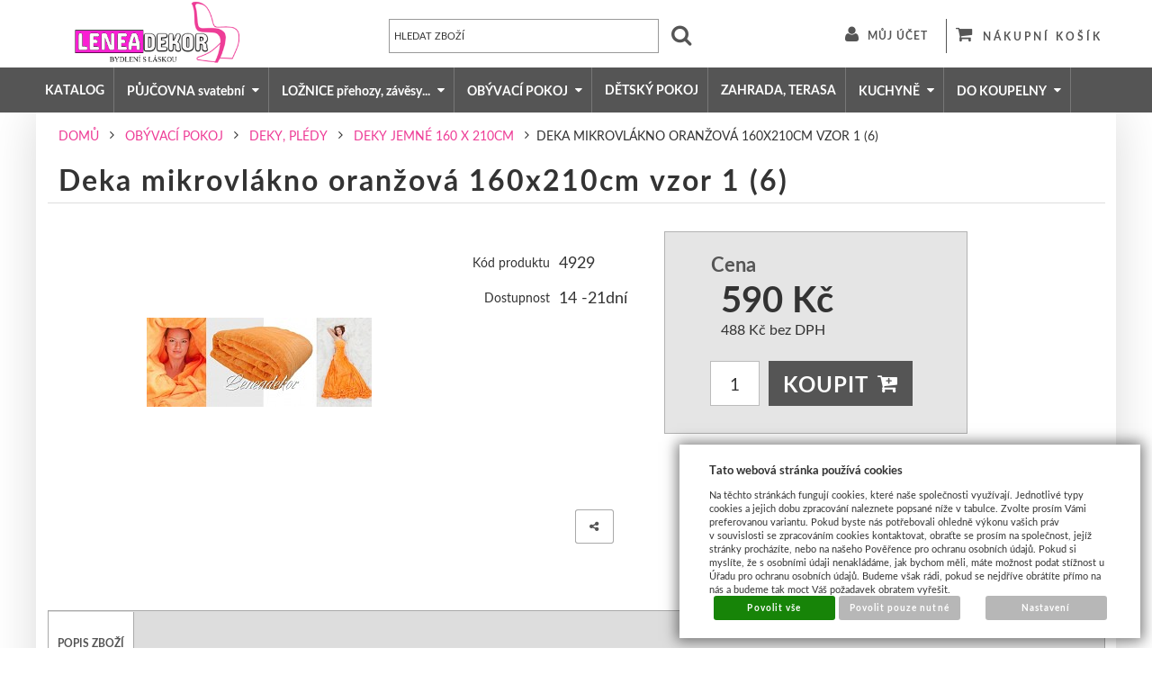

--- FILE ---
content_type: text/html; charset=UTF-8
request_url: https://www.leneadekor.cz/katalog-zbozi/obyvaci-pokoj/deky--pledy/deky-jemne-160-x-210cm/produkt/deka-mikrovlakno-oranzova-160x210cm-vzor-1--6
body_size: 14995
content:
<!DOCTYPE html>
<html lang="cz">
<head>
<meta http-equiv="Content-language" content="cs" />
<meta http-equiv="Content-Type" content="text/html; charset=UTF-8" />
<meta name="generator" content="Sun-shop 2.11.3" />
<meta name="web_author" content="Sunlight systems s.r.o." />
<meta name="viewport" content="width=device-width, initial-scale=1.0">
<title>Deka mikrovlákno oranžová 160x210cm vzor 1 (6) -Leneadekor Váš e-shop s dekoracemi do interiéru</title>
<meta name="description" content="Luxusní španělská deka z mikrovlákna. Je vyrobena z kvalitních materiálů. Extra jemná na dotek. Deka má antialergické vlastnosti, nedrží prach! Materiál má stále stejnou kvalitu i po několika praních. Neztrácí barvu, nežmolkuje se a nevy Vítáme Vás v našem internetovém obchodě leneadekor.cz s širokou nabídkou doplňků do Vašeho interiéru. Jsme tu abychom Vám pomohli vytvořit z Vašeho domova kouzelné místo, do kterého se budete rádi vracet. Nabízíme nádherné přehozy na postele, závěsy, voály,potahy na židle,obrazy a mnoho jiných dekorací za super ceny v různých variantách a velikostech." /><meta name="keywords" content="přehoz na postel,povlečení,dekorace,potahy,obrazy,závěsy,přehozy,šablony,deky,samolepky,moderni, přehozy na postel,povlečení,dekorace,potahy,obrazy,závěsy,deky,moderni obrazy" />	<meta name="robots" content="index, follow" />
<link rel="canonical" href="https://www.leneadekor.cz/katalog-zbozi/obyvaci-pokoj/deky--pledy/deky-jemne-160-x-210cm/produkt/deka-mikrovlakno-oranzova-160x210cm-vzor-1--6" />
<link rel="stylesheet" type="text/css" href="https://www.leneadekor.cz/ajax.php?module=shared/styles-manager&amp;hash=assets-49d52bcff47d2f20c566f5878131bf99_7cc3057c7e65e4f6880ec267f86d5602&amp;media=screen" media="screen"/><link rel="stylesheet" type="text/css" href="https://www.leneadekor.cz/assets-49d52bcff47d2f20c566f5878131bf99/deploy/styles/ground/dist/style.1.min.css" media="screen"/><script type="text/javascript" src="https://static.addtoany.com/menu/page.js"></script><script type="text/javascript" src="https://www.leneadekor.cz/assets-49d52bcff47d2f20c566f5878131bf99/merged.js?hash=assets-49d52bcff47d2f20c566f5878131bf99_08f08a208b9e17f763b9b29abfc5aacc"></script><script type="text/javascript">/* <![CDATA[ */
			$(document).ready(function(){
				$('button#Order').click(function(){
					$(this).hide();
					$('body').css('cursor','wait');
				});
			});
		(function(){
			// remove layerX and layerY
			var all = $.event.props,
				len = all.length,
				res = [];
			while (len--) {
			var el = all[len];
			if (el != "layerX" && el != "layerY") res.push(el);
			}
			$.event.props = res;
		}());/* ]]> */</script><meta property="og:image" content="https://www.leneadekor.cz/deploy/img/products/4929/tn_4929.jpg" /><script type='text/javascript'>var google_tag_params = {ecomm_pagetype:'product',
ecomm_prodid:'4929',
ecomm_totalvalue:590}</script>	<!-- Google Analytics -->
<script type="text/javascript">
	window.ga=window.ga||function(){(ga.q=ga.q||[]).push(arguments)};ga.l=+new Date;
	ga('create', 'UA-62538233-1', {'allowAnchor': true});
	ga('send', 'pageview');
	
		
	</script>
<script async src='https://www.google-analytics.com/analytics.js'></script>
<!-- End Google Analytics --><meta name="google-site-verification" content="0ucvPNUSkJ2L6B3vGmmqq89SPjkitvU598ZD3UphcaY" />

<meta name="google-site-verification" content="NmQSClwyh-GgkZN5CZWNe9GXcfR0tu3PAPBvCj7Ea8A" />
<meta name="google-site-verification" content="HLPe8gFehQc3nro3Mt01lM5jLWkyxkMpG4W8M4u6wgI" />
<meta name="google-site-verification" content="HLPe8gFehQc3nro3Mt01lM5jLWkyxkMpG4W8M4u6wgI" />

<script type="text/javascript">

/* <![CDATA[ */

var seznam_retargeting_id = 41784;

/* ]]> */

</script>

<script type="text/javascript" src="//c.imedia.cz/js/retargeting.js"></script>

<style type="text/css">
.recount table{
float:none!important;
}
</style>

<script type="text/javascript">
    window.smartlook||(function(d) {
    var o=smartlook=function(){ o.api.push(arguments)},h=d.getElementsByTagName('head')[0];
    var c=d.createElement('script');o.api=new Array();c.async=true;c.type='text/javascript';
    c.charset='utf-8';c.src='https://rec.smartlook.com/recorder.js';h.appendChild(c);
    })(document);
    smartlook('init', '323b88653d19304cc6e4b08ba14e135e712d137d');
</script><link rel="alternate" type="application/rss+xml" title="Feed hlavní" href="https://www.leneadekor.cz/feeds/feed-rss.xml" /></head><body class="webkit safari chrome mac page--product-detail device--desktop " itemscope itemtype="http://schema.org/WebPage"><script src="https://www.google.com/recaptcha/api.js?onload=CaptchaCallback&render=explicit" async defer></script><noscript><iframe src="//www.googletagmanager.com/ns.html?id="height="0" width="0" style="display:none;visibility:hidden"></iframe></noscript><script type="text/javascript">
$(document).ready(function(){$('.fancybox').fancybox({'speedIn':	150,'speedOut': 150,'titlePosition': 'inside','width': 500,'height': 400});});

// Fakeovani funkci pro starsi verze jquery
jQuery.fn.extend({
	on: function (event, selector, callback) {
		if (callback) {
			jQuery(selector).live(event, callback);
		} else {
			jQuery(this.selector).live(event, selector);
		}
	}
});
jQuery.fn.extend({
	prop: function (name, value) {
		if(value) {
			this.attr(name, value);
			return this;
		} else {
			return this.attr(name);
		}
	}
});

var CaptchaCallback = function() {
	$(".recaptchas").each(function() {
		var item = $(this);
		var w = item.closest(".Antispam").width();
    	grecaptcha.render($(this).attr("id"), {"sitekey" : $(this).attr("data-sitekey")});
		item.css("max-width", w + "px");
	});
};

</script>  <div class="Container page page--product-detail">
	<div class="PageCenter">
		<div id="Header" class="pageheader ">
				<div class="pageheader__main">
					<div class="pageheader__content">

						<div class="pageheader_logos">
							<div class="logo--first">
								<a href="https://www.leneadekor.cz/"><span>www.leneadekor.cz</span></a>
							</div>
				    	</div>
						
						<div class="Element UserInfoElement">
<div class="Cart">
<div class="ElementHeader">Nákupní košík</div>

<a class="cart cart_tooltip" href="https://www.leneadekor.cz/obchod/kosik">
				</a>
</div>

<div class="UserMenu">
<div class="ElementHeader">Můj účet</div>
	<div class="UserName">
			<a href="https://www.leneadekor.cz/obchod/prihlaseni">zákazník není přihlášen</a>
		</div>
	<div class="UserLinks">
		<a class="registrace" href="https://www.leneadekor.cz/obchod/registrace">Zaregistrovat se</a>	<a class="prihlaseni" href="https://www.leneadekor.cz/obchod/prihlaseni">Přihlásit se</a>		<a class="mujucet" href="https://www.leneadekor.cz/obchod/muj-ucet">Můj účet</a>
	</div>
</div>

<div class="SearchForm">
	<form method="post" action="">
		<fieldset>
		<span>Vyhledávání</span>
		<input type="text" onclick="if(this.value=='hledat zboží') this.value = '';" id="search_field" name="shop_search_query" value="hledat zboží" />
		<button type="submit" id="search_button" ><span>Hledat</span></button>
		</fieldset>
	</form>
</div>

</div>

						<div class="Cleaner"> </div>

					</div>
				</div>
				<div class="pageheader__topline">
					<div class="pageheader__content">
						<div class="HorniMenuElements"><div id="HorniMenuElements_1" class=" ElementOrder ElementOrder_1" >
<div class="Element ProductTreeElement">
<div class="ElementHeader ProductTreeHeader">
<span></span>
</div>
		<div class="ElementContent">
	
							<ul class="First cullevel_1">
																													<li class="clevel_1 corder_1 ccat_id_48
													plus">
				<a href="https://www.leneadekor.cz/katalog-zbozi/katalog" data-color="" class="calevel_1 caorder_1 cacat_id_48" style="font-size: 14px;">
					<span>
													KATALOG
											</span>
				</a>
								
								</li>
																			<li class="clevel_1 corder_2 ccat_id_382
													minus
				">
				<a href="https://www.leneadekor.cz/katalog-zbozi/pujcovna-svatebni" data-color="" class="calevel_1 caorder_2 cacat_id_382" style="">
					<span>
													PŮJČOVNA svatební 
											</span>
				</a>
								
									<ul class="cullevel_2 c_cat_id_382">																									<li class="clevel_2 corder_1 ccat_id_383
								">
				<a href="https://www.leneadekor.cz/katalog-zbozi/pujcovna-svatebni/nabytek-a-dekorace-k-obradu" data-color="" class="calevel_2 caorder_1 cacat_id_383" style="">
					<span>
													Nábytek a dekorace k obřadu
											</span>
				</a>
								
								</li>
																			<li class="clevel_2 corder_2 ccat_id_391
								">
				<a href="https://www.leneadekor.cz/katalog-zbozi/pujcovna-svatebni/potahy-na-zidle-k-zapujceni" data-color="" class="calevel_2 caorder_2 cacat_id_391" style="">
					<span>
													Potahy na židle k zapůjčení
											</span>
				</a>
								
								</li>
																			<li class="clevel_2 corder_3 ccat_id_388
													plus">
				<a href="https://www.leneadekor.cz/katalog-zbozi/pujcovna-svatebni/masle-na-zidle---pujcovna" data-color="" class="calevel_2 caorder_3 cacat_id_388" style="">
					<span>
													Mašle na židle - půjčovna
											</span>
				</a>
								
								</li>
																			<li class="clevel_2 corder_4 ccat_id_387
								">
				<a href="https://www.leneadekor.cz/katalog-zbozi/pujcovna-svatebni/ubrusy--ubrousky--rautove-sukne-k-zapujceni" data-color="" class="calevel_2 caorder_4 cacat_id_387" style="">
					<span>
													Ubrusy, ubrousky, rautové sukně k zapůjčení
											</span>
				</a>
								
								</li>
																			<li class="clevel_2 corder_5 ccat_id_384
								">
				<a href="https://www.leneadekor.cz/katalog-zbozi/pujcovna-svatebni/dekorace-k-zapujceni" data-color="" class="calevel_2 caorder_5 cacat_id_384" >
					<span>
													Dekorace k zapůjčení
											</span>
				</a>
								
								</li>
																			<li class="clevel_2 corder_6 ccat_id_386
								">
				<a href="https://www.leneadekor.cz/katalog-zbozi/pujcovna-svatebni/behouny-na-stul_386" data-color="" class="calevel_2 caorder_6 cacat_id_386" >
					<span>
													Běhouny na stůl
											</span>
				</a>
								
								</li>
																			<li class="clevel_2 corder_7 ccat_id_396
								">
				<a href="https://www.leneadekor.cz/katalog-zbozi/pujcovna-svatebni/broze-k-zapujceni" data-color="" class="calevel_2 caorder_7 cacat_id_396" >
					<span>
													Brože k zapůjčení
											</span>
				</a>
								
								</li>
																			<li class="clevel_2 corder_8 ccat_id_401
								">
				<a href="https://www.leneadekor.cz/katalog-zbozi/pujcovna-svatebni/svicny-k-zapujceni" data-color="" class="calevel_2 caorder_8 cacat_id_401" >
					<span>
													Svícny k zapůjčení
											</span>
				</a>
								
								</li>
					</ul>
								</li>
																			<li class="clevel_1 corder_3 ccat_id_221
													minus
				">
				<a href="https://www.leneadekor.cz/katalog-zbozi/loznice-prehozy--zavesy..." data-color="" class="calevel_1 caorder_3 cacat_id_221" style="font-size: 14px;">
					<span>
													LOŽNICE přehozy, závěsy...
											</span>
				</a>
								
									<ul class="cullevel_2 c_cat_id_221">																									<li class="clevel_2 corder_1 ccat_id_219
													minus
				">
				<a href="https://www.leneadekor.cz/katalog-zbozi/loznice-prehozy--zavesy.../prehozy-na-postel" data-color="" class="calevel_2 caorder_1 cacat_id_219" style="font-weight: bold;font-size: 14px;">
					<span>
													PŘEHOZY NA POSTEL
											</span>
				</a>
								
									<ul class="cullevel_3 c_cat_id_219">																									<li class="clevel_3 corder_1 ccat_id_119
								">
				<a href="https://www.leneadekor.cz/katalog-zbozi/loznice-prehozy--zavesy.../prehozy-na-postel/prehozy-az-9-velikosti" data-color="" class="calevel_3 caorder_1 cacat_id_119" style="">
					<span>
													PŘEHOZY - AŽ 9 VELIKOSTÍ
											</span>
				</a>
								
								</li>
																			<li class="clevel_3 corder_2 ccat_id_280
								">
				<a href="https://www.leneadekor.cz/katalog-zbozi/loznice-prehozy--zavesy.../prehozy-na-postel/sady-prehozu-se-zavesy" data-color="" class="calevel_3 caorder_2 cacat_id_280" style="">
					<span>
													SADY PŘEHOZŮ SE ZÁVĚSY
											</span>
				</a>
								
								</li>
																			<li class="clevel_3 corder_3 ccat_id_320
								">
				<a href="https://www.leneadekor.cz/katalog-zbozi/loznice-prehozy--zavesy.../prehozy-na-postel/sametove" data-color="" class="calevel_3 caorder_3 cacat_id_320" style="">
					<span>
													SAMETOVÉ
											</span>
				</a>
								
								</li>
																			<li class="clevel_3 corder_4 ccat_id_185
								">
				<a href="https://www.leneadekor.cz/katalog-zbozi/loznice-prehozy--zavesy.../prehozy-na-postel/3d-prehozy" data-color="" class="calevel_3 caorder_4 cacat_id_185" style="">
					<span>
													3D PŘEHOZY
											</span>
				</a>
								
								</li>
																			<li class="clevel_3 corder_5 ccat_id_238
								">
				<a href="https://www.leneadekor.cz/katalog-zbozi/loznice-prehozy--zavesy.../prehozy-na-postel/prehozy-s-potiskem" data-color="" class="calevel_3 caorder_5 cacat_id_238" style="">
					<span>
													PŘEHOZY S POTISKEM
											</span>
				</a>
								
								</li>
																			<li class="clevel_3 corder_6 ccat_id_146
								">
				<a href="https://www.leneadekor.cz/katalog-zbozi/loznice-prehozy--zavesy.../prehozy-na-postel/prehozy-na-detskou-postel" data-color="" class="calevel_3 caorder_6 cacat_id_146" style="">
					<span>
													PŘEHOZY NA DĚTSKOU POSTEL
											</span>
				</a>
								
								</li>
																			<li class="clevel_3 corder_7 ccat_id_162
													plus">
				<a href="https://www.leneadekor.cz/katalog-zbozi/loznice-prehozy--zavesy.../prehozy-na-postel/prehozy-oboustranne-se-vzorem" data-color="" class="calevel_3 caorder_7 cacat_id_162" style="">
					<span>
													Přehozy OBOUSTRANNÉ SE VZOREM
											</span>
				</a>
								
								</li>
																			<li class="clevel_3 corder_8 ccat_id_245
													plus">
				<a href="https://www.leneadekor.cz/katalog-zbozi/loznice-prehozy--zavesy.../prehozy-na-postel/prehozy-oboustranne-2-barvy" data-color="" class="calevel_3 caorder_8 cacat_id_245" style="">
					<span>
													PŘEHOZY OBOUSTRANNÉ-2 BARVY
											</span>
				</a>
								
								</li>
					</ul>
								</li>
																			<li class="clevel_2 corder_2 ccat_id_225
													minus
				">
				<a href="https://www.leneadekor.cz/katalog-zbozi/loznice-prehozy--zavesy.../povleceni" data-color="" class="calevel_2 caorder_2 cacat_id_225" style="font-size: 14px;">
					<span>
													POVLEČENÍ
											</span>
				</a>
								
									<ul class="cullevel_3 c_cat_id_225">																									<li class="clevel_3 corder_1 ccat_id_291
													plus">
				<a href="https://www.leneadekor.cz/katalog-zbozi/loznice-prehozy--zavesy.../povleceni/povleceni-bavlnene" data-color="" class="calevel_3 caorder_1 cacat_id_291" style="">
					<span>
													POVLEČENÍ BAVLNĚNÉ
											</span>
				</a>
								
								</li>
																			<li class="clevel_3 corder_2 ccat_id_251
													plus">
				<a href="https://www.leneadekor.cz/katalog-zbozi/loznice-prehozy--zavesy.../povleceni/povleceni-mikrovlakno" data-color="" class="calevel_3 caorder_2 cacat_id_251" style="">
					<span>
													POVLEČENÍ MIKROVLÁKNO
											</span>
				</a>
								
								</li>
					</ul>
								</li>
																			<li class="clevel_2 corder_3 ccat_id_293
								">
				<a href="https://www.leneadekor.cz/katalog-zbozi/loznice-prehozy--zavesy.../prikryvky-vyplne-do-povleceni" data-color="" class="calevel_2 caorder_3 cacat_id_293" style="">
					<span>
													PŘIKRÝVKY - VÝPLNĚ DO POVLEČENÍ
											</span>
				</a>
								
								</li>
																			<li class="clevel_2 corder_4 ccat_id_294
								">
				<a href="https://www.leneadekor.cz/katalog-zbozi/loznice-prehozy--zavesy.../polstare-vyplne-do-povleceni" data-color="" class="calevel_2 caorder_4 cacat_id_294" style="">
					<span>
													POLŠTÁŘE - VÝPLNĚ DO POVLEČENÍ
											</span>
				</a>
								
								</li>
																			<li class="clevel_2 corder_5 ccat_id_327
								">
				<a href="https://www.leneadekor.cz/katalog-zbozi/loznice-prehozy--zavesy.../prosteradla_327" data-color="" class="calevel_2 caorder_5 cacat_id_327" style="">
					<span>
													PROSTĚRADLA
											</span>
				</a>
								
								</li>
																			<li class="clevel_2 corder_6 ccat_id_328
								">
				<a href="https://www.leneadekor.cz/katalog-zbozi/loznice-prehozy--zavesy.../chranice-na-matrace" data-color="" class="calevel_2 caorder_6 cacat_id_328" style="">
					<span>
													CHRÁNIČE NA MATRACE
											</span>
				</a>
								
								</li>
					</ul>
								</li>
																			<li class="clevel_1 corder_4 ccat_id_323
													minus
				">
				<a href="https://www.leneadekor.cz/katalog-zbozi/obyvaci-pokoj" data-color="" class="calevel_1 caorder_4 cacat_id_323" style="">
					<span>
													OBÝVACÍ POKOJ
											</span>
				</a>
								
									<ul class="cullevel_2 c_cat_id_323">																									<li class="clevel_2 corder_1 ccat_id_220
													active
				">
				<a href="https://www.leneadekor.cz/katalog-zbozi/obyvaci-pokoj/deky--pledy" data-color="" class="calevel_2 caorder_1 cacat_id_220" style="font-size: 14px;">
					<span>
													DEKY, PLÉDY
											</span>
				</a>
								
									<ul class="cullevel_3 c_cat_id_220">																									<li class="clevel_3 corder_1 ccat_id_152
													active
				">
				<a href="https://www.leneadekor.cz/katalog-zbozi/obyvaci-pokoj/deky--pledy/deky-jemne-160-x-210cm" data-color="" class="calevel_3 caorder_1 cacat_id_152" style="">
					<span>
													DEKY jemné 160 x 210cm
											</span>
				</a>
								
								</li>
																			<li class="clevel_3 corder_2 ccat_id_153
								">
				<a href="https://www.leneadekor.cz/katalog-zbozi/obyvaci-pokoj/deky--pledy/deky-jemne-200x220cm" data-color="" class="calevel_3 caorder_2 cacat_id_153" style="">
					<span>
													DEKY jemné 200x220cm
											</span>
				</a>
								
								</li>
																			<li class="clevel_3 corder_3 ccat_id_154
								">
				<a href="https://www.leneadekor.cz/katalog-zbozi/obyvaci-pokoj/deky--pledy/deky-hunate-160x210cm" data-color="" class="calevel_3 caorder_3 cacat_id_154" style="">
					<span>
													DEKY huňaté 160x210cm
											</span>
				</a>
								
								</li>
																			<li class="clevel_3 corder_4 ccat_id_155
								">
				<a href="https://www.leneadekor.cz/katalog-zbozi/obyvaci-pokoj/deky--pledy/deky-hunate-200x240cm" data-color="" class="calevel_3 caorder_4 cacat_id_155" style="">
					<span>
													DEKY huňaté 200x240cm
											</span>
				</a>
								
								</li>
					</ul>
								</li>
																			<li class="clevel_2 corder_2 ccat_id_345
								">
				<a href="https://www.leneadekor.cz/katalog-zbozi/obyvaci-pokoj/pasy-prehozy-na-sedaci-soupravu" data-color="" class="calevel_2 caorder_2 cacat_id_345" style="">
					<span>
													PÁSY-PŘEHOZY NA SEDACÍ SOUPRAVU
											</span>
				</a>
								
								</li>
																			<li class="clevel_2 corder_3 ccat_id_186
								">
				<a href="https://www.leneadekor.cz/katalog-zbozi/obyvaci-pokoj/3d-povlaky-na-polstarky" data-color="" class="calevel_2 caorder_3 cacat_id_186" style="">
					<span>
													3D POVLAKY NA POLŠTÁŘKY
											</span>
				</a>
								
								</li>
																			<li class="clevel_2 corder_4 ccat_id_176
													minus
				">
				<a href="https://www.leneadekor.cz/katalog-zbozi/obyvaci-pokoj/prehozy-na-sedaci-soupravu" data-color="" class="calevel_2 caorder_4 cacat_id_176" style="">
					<span>
													PŘEHOZY NA SEDACÍ SOUPRAVU
											</span>
				</a>
								
									<ul class="cullevel_3 c_cat_id_176">																									<li class="clevel_3 corder_1 ccat_id_180
								">
				<a href="https://www.leneadekor.cz/katalog-zbozi/obyvaci-pokoj/prehozy-na-sedaci-soupravu/prehozy-hladke" data-color="" class="calevel_3 caorder_1 cacat_id_180" style="">
					<span>
													PŘEHOZY HLADKÉ
											</span>
				</a>
								
								</li>
																			<li class="clevel_3 corder_2 ccat_id_181
								">
				<a href="https://www.leneadekor.cz/katalog-zbozi/obyvaci-pokoj/prehozy-na-sedaci-soupravu/prehozy-s-vytlacenym-vzorem" data-color="" class="calevel_3 caorder_2 cacat_id_181" style="">
					<span>
													PŘEHOZY S VYTLAČENÝM VZOREM
											</span>
				</a>
								
								</li>
					</ul>
								</li>
																			<li class="clevel_2 corder_5 ccat_id_331
								">
				<a href="https://www.leneadekor.cz/katalog-zbozi/obyvaci-pokoj/prehozy-na-kresla" data-color="" class="calevel_2 caorder_5 cacat_id_331" style="">
					<span>
													PŘEHOZY NA KŘESLA
											</span>
				</a>
								
								</li>
																			<li class="clevel_2 corder_6 ccat_id_325
													minus
				">
				<a href="https://www.leneadekor.cz/katalog-zbozi/obyvaci-pokoj/zavesy-na-okna" data-color="" class="calevel_2 caorder_6 cacat_id_325" style="">
					<span>
													ZÁVĚSY NA OKNA
											</span>
				</a>
								
									<ul class="cullevel_3 c_cat_id_325">																									<li class="clevel_3 corder_1 ccat_id_135
								">
				<a href="https://www.leneadekor.cz/katalog-zbozi/obyvaci-pokoj/zavesy-na-okna/zavesy-vzory-k-prehozum" data-color="" class="calevel_3 caorder_1 cacat_id_135" style="">
					<span>
													ZÁVĚSY- VZORY K PŘEHOZŮM 
											</span>
				</a>
								
								</li>
																			<li class="clevel_3 corder_2 ccat_id_242
								">
				<a href="https://www.leneadekor.cz/katalog-zbozi/obyvaci-pokoj/zavesy-na-okna/zavesy-zatemnujici-blackout" data-color="" class="calevel_3 caorder_2 cacat_id_242" style="">
					<span>
													ZÁVĚSY ZATEMŇUJÍCÍ-BLACKOUT
											</span>
				</a>
								
								</li>
																			<li class="clevel_3 corder_3 ccat_id_402
								">
				<a href="https://www.leneadekor.cz/katalog-zbozi/obyvaci-pokoj/zavesy-na-okna/zavesy-kratke" data-color="" class="calevel_3 caorder_3 cacat_id_402" style="">
					<span>
													ZÁVĚSY KRÁTKÉ
											</span>
				</a>
								
								</li>
																			<li class="clevel_3 corder_4 ccat_id_179
													plus">
				<a href="https://www.leneadekor.cz/katalog-zbozi/obyvaci-pokoj/zavesy-na-okna/zavesy-moderni-3d" data-color="" class="calevel_3 caorder_4 cacat_id_179" style="">
					<span>
													ZÁVĚSY MODERNÍ-3D
											</span>
				</a>
								
								</li>
																			<li class="clevel_3 corder_5 ccat_id_278
								">
				<a href="https://www.leneadekor.cz/katalog-zbozi/obyvaci-pokoj/zavesy-na-okna/zavesy-se-strasovym-paskem" data-color="" class="calevel_3 caorder_5 cacat_id_278" style="">
					<span>
													ZÁVĚSY SE ŠTRASOVÝM PÁSKEM
											</span>
				</a>
								
								</li>
																			<li class="clevel_3 corder_6 ccat_id_317
													minus
				">
				<a href="https://www.leneadekor.cz/katalog-zbozi/obyvaci-pokoj/zavesy-na-okna/zavesy-jednobarevne" data-color="" class="calevel_3 caorder_6 cacat_id_317" style="">
					<span>
													ZÁVĚSY JEDNOBAREVNÉ
											</span>
				</a>
								
									<ul class="cullevel_4 c_cat_id_317">																									<li class="clevel_4 corder_1 ccat_id_194
								">
				<a href="https://www.leneadekor.cz/katalog-zbozi/obyvaci-pokoj/zavesy-na-okna/zavesy-jednobarevne/zavesy-jednobarevne-s-krouzky" data-color="" class="calevel_4 caorder_1 cacat_id_194" style="">
					<span>
													ZÁVĚSY JEDNOBAREVNÉ - S KROUŽKY
											</span>
				</a>
								
								</li>
																			<li class="clevel_4 corder_2 ccat_id_254
								">
				<a href="https://www.leneadekor.cz/katalog-zbozi/obyvaci-pokoj/zavesy-na-okna/zavesy-jednobarevne/zavesy-jednobarevne-s-rasici-stuhou" data-color="" class="calevel_4 caorder_2 cacat_id_254" style="">
					<span>
													ZÁVĚSY JEDNOBAREVNÉ - S ŘASÍCÍ STUHOU 
											</span>
				</a>
								
								</li>
					</ul>
								</li>
																			<li class="clevel_3 corder_7 ccat_id_298
								">
				<a href="https://www.leneadekor.cz/katalog-zbozi/obyvaci-pokoj/zavesy-na-okna/zavesy-hotove-se-vzory" data-color="" class="calevel_3 caorder_7 cacat_id_298" style="">
					<span>
													ZÁVĚSY HOTOVÉ- SE VZORY
											</span>
				</a>
								
								</li>
																			<li class="clevel_3 corder_8 ccat_id_239
								">
				<a href="https://www.leneadekor.cz/katalog-zbozi/obyvaci-pokoj/zavesy-na-okna/zavesy--voaly-vzdusne" data-color="" class="calevel_3 caorder_8 cacat_id_239" style="">
					<span>
													ZÁVĚSY, VOÁLY-VZDUŠNÉ
											</span>
				</a>
								
								</li>
					</ul>
								</li>
																			<li class="clevel_2 corder_7 ccat_id_187
													plus">
				<a href="https://www.leneadekor.cz/katalog-zbozi/obyvaci-pokoj/moderni-garnyze187" data-color="" class="calevel_2 caorder_7 cacat_id_187" style="">
					<span>
													MODERNÍ GARNÝŽE
											</span>
				</a>
								
								</li>
																			<li class="clevel_2 corder_8 ccat_id_132
													minus
				">
				<a href="https://www.leneadekor.cz/katalog-zbozi/obyvaci-pokoj/dekoracni-povlaky-na-polstare" data-color="" class="calevel_2 caorder_8 cacat_id_132" style="">
					<span>
													DEKORAČNÍ POVLAKY NA POLŠTÁŘE
											</span>
				</a>
								
									<ul class="cullevel_3 c_cat_id_132">																									<li class="clevel_3 corder_1 ccat_id_145
													minus
				">
				<a href="https://www.leneadekor.cz/katalog-zbozi/obyvaci-pokoj/dekoracni-povlaky-na-polstare/povlaky-na-polstarky" data-color="" class="calevel_3 caorder_1 cacat_id_145" style="">
					<span>
													POVLAKY NA POLŠTÁŘKY
											</span>
				</a>
								
									<ul class="cullevel_4 c_cat_id_145">																									<li class="clevel_4 corder_1 ccat_id_163
								">
				<a href="https://www.leneadekor.cz/katalog-zbozi/obyvaci-pokoj/dekoracni-povlaky-na-polstare/povlaky-na-polstarky/povlak-na-polstarek-40x40cm" data-color="" class="calevel_4 caorder_1 cacat_id_163" style="">
					<span>
													POVLAK NA POLŠTÁŘEK 40x40cm
											</span>
				</a>
								
								</li>
																			<li class="clevel_4 corder_2 ccat_id_281
								">
				<a href="https://www.leneadekor.cz/katalog-zbozi/obyvaci-pokoj/dekoracni-povlaky-na-polstare/povlaky-na-polstarky/povlak-na-polstarek-45x45cm" data-color="" class="calevel_4 caorder_2 cacat_id_281" style="">
					<span>
													POVLAK NA POLŠTÁŘEK 45x45cm 
											</span>
				</a>
								
								</li>
																			<li class="clevel_4 corder_3 ccat_id_318
								">
				<a href="https://www.leneadekor.cz/katalog-zbozi/obyvaci-pokoj/dekoracni-povlaky-na-polstare/povlaky-na-polstarky/povlak-na-polstarek-50x60cm" data-color="" class="calevel_4 caorder_3 cacat_id_318" style="">
					<span>
													POVLAK NA POLŠTÁŘEK 50x60cm
											</span>
				</a>
								
								</li>
																			<li class="clevel_4 corder_4 ccat_id_322
								">
				<a href="https://www.leneadekor.cz/katalog-zbozi/obyvaci-pokoj/dekoracni-povlaky-na-polstare/povlaky-na-polstarky/polstare-sametove" data-color="" class="calevel_4 caorder_4 cacat_id_322" style="">
					<span>
													POLŠTÁŘE SAMETOVÉ
											</span>
				</a>
								
								</li>
					</ul>
								</li>
																			<li class="clevel_3 corder_2 ccat_id_144
								">
				<a href="https://www.leneadekor.cz/katalog-zbozi/obyvaci-pokoj/dekoracni-povlaky-na-polstare/vyplne-do-polstaru" data-color="" class="calevel_3 caorder_2 cacat_id_144" style="">
					<span>
													VÝPLNĚ DO POLŠTÁŘŮ
											</span>
				</a>
								
								</li>
					</ul>
								</li>
					</ul>
								</li>
																			<li class="clevel_1 corder_5 ccat_id_324
													plus">
				<a href="https://www.leneadekor.cz/katalog-zbozi/detsky-pokoj" data-color="" class="calevel_1 caorder_5 cacat_id_324" style="">
					<span>
													DĚTSKÝ POKOJ
											</span>
				</a>
								
								</li>
																			<li class="clevel_1 corder_6 ccat_id_332
													plus">
				<a href="https://www.leneadekor.cz/katalog-zbozi/zahrada--terasa" data-color="" class="calevel_1 caorder_6 cacat_id_332" style="">
					<span>
													ZAHRADA, TERASA
											</span>
				</a>
								
								</li>
																			<li class="clevel_1 corder_7 ccat_id_222
													minus
				">
				<a href="https://www.leneadekor.cz/katalog-zbozi/kuchyne" data-color="" class="calevel_1 caorder_7 cacat_id_222" style="font-size: 14px;">
					<span>
													KUCHYNĚ
											</span>
				</a>
								
									<ul class="cullevel_2 c_cat_id_222">																									<li class="clevel_2 corder_1 ccat_id_131
								">
				<a href="https://www.leneadekor.cz/katalog-zbozi/kuchyne/potahy-navleky-na-zidle" data-color="" class="calevel_2 caorder_1 cacat_id_131" style="font-size: 18px;">
					<span>
													POTAHY - NÁVLEKY NA ŽIDLE
											</span>
				</a>
								
								</li>
																			<li class="clevel_2 corder_2 ccat_id_202
								">
				<a href="https://www.leneadekor.cz/katalog-zbozi/kuchyne/behouny-na-stul_202" data-color="" class="calevel_2 caorder_2 cacat_id_202" style="">
					<span>
													BĚHOUNY NA STŮL
											</span>
				</a>
								
								</li>
																			<li class="clevel_2 corder_3 ccat_id_207
								">
				<a href="https://www.leneadekor.cz/katalog-zbozi/kuchyne/behouny-na-stul-s-teflonovou-upravou" data-color="" class="calevel_2 caorder_3 cacat_id_207" style="">
					<span>
													BĚHOUNY na stůl s teflonovou úpravou
											</span>
				</a>
								
								</li>
																			<li class="clevel_2 corder_4 ccat_id_203
								">
				<a href="https://www.leneadekor.cz/katalog-zbozi/kuchyne/ubrusy" data-color="" class="calevel_2 caorder_4 cacat_id_203" style="">
					<span>
													UBRUSY
											</span>
				</a>
								
								</li>
																			<li class="clevel_2 corder_5 ccat_id_230
								">
				<a href="https://www.leneadekor.cz/katalog-zbozi/kuchyne/podsedaky-na-zidle" data-color="" class="calevel_2 caorder_5 cacat_id_230" style="">
					<span>
													PODSEDÁKY NA ŽIDLE
											</span>
				</a>
								
								</li>
																			<li class="clevel_2 corder_6 ccat_id_136
													plus">
				<a href="https://www.leneadekor.cz/katalog-zbozi/kuchyne/organza-dekoracni" data-color="" class="calevel_2 caorder_6 cacat_id_136" style="">
					<span>
													ORGANZA DEKORAČNÍ 
											</span>
				</a>
								
								</li>
																			<li class="clevel_2 corder_7 ccat_id_232
								">
				<a href="https://www.leneadekor.cz/katalog-zbozi/kuchyne/krystaly-perlicky" data-color="" class="calevel_2 caorder_7 cacat_id_232" style="">
					<span>
													KRYSTALY,PERLIČKY
											</span>
				</a>
								
								</li>
					</ul>
								</li>
																			<li class="clevel_1 corder_8 ccat_id_226
													minus
				">
				<a href="https://www.leneadekor.cz/katalog-zbozi/do-koupelny" data-color="" class="calevel_1 caorder_8 cacat_id_226" style="">
					<span>
													DO KOUPELNY
											</span>
				</a>
								
									<ul class="cullevel_2 c_cat_id_226">																									<li class="clevel_2 corder_1 ccat_id_168
													plus">
				<a href="https://www.leneadekor.cz/katalog-zbozi/do-koupelny/rucniky" data-color="" class="calevel_2 caorder_1 cacat_id_168" style="">
					<span>
													RUČNÍKY
											</span>
				</a>
								
								</li>
																			<li class="clevel_2 corder_2 ccat_id_234
								">
				<a href="https://www.leneadekor.cz/katalog-zbozi/do-koupelny/koupelnove-predlozky" data-color="" class="calevel_2 caorder_2 cacat_id_234" style="">
					<span>
													KOUPELNOVÉ PŘEDLOŽKY
											</span>
				</a>
								
								</li>
					</ul>
								</li>
							</ul>
	
	</div>
</div>
</div></div><div class="Cleaner"> </div>
					</div>

				</div>
		</div>
		<div class="pageheader_filler"></div>

		<div id="CentralPart" class="pagecontent">
			<div class="pagecontent--main">
			<div class="ObsahStrankyElements"><div id="ObsahStrankyElements_1" class=" ElementOrder ElementOrder_1" >		<div class="ProductDetails Shop">
		

				
		
					<div class="Path">
												<div class="SinglePath"><span  itemscope itemtype="https://schema.org/BreadcrumbList">
<a href="https://www.leneadekor.cz/" class="Homepage"><span>Domů</span></a>
	<span class="PathDelimiter PathDelimiter_1"><img src="https://www.leneadekor.cz/styles/base2/img/path_arrow_right.png" /></span>
	<span class="PathPart PathPart_1" data-rel="#PathCategorySubmenu_323" id="PathCategory_323" 
		itemprop="itemListElement" itemscope itemtype="https://schema.org/ListItem">
					<a  itemprop="item" class="PathPartItem" href="https://www.leneadekor.cz/katalog-zbozi/obyvaci-pokoj"><span itemprop="name">OBÝVACÍ POKOJ</span></a>
			<meta itemprop="position" content="1" />
				
			</span>
	<span class="PathDelimiter PathDelimiter_2"><img src="https://www.leneadekor.cz/styles/base2/img/path_arrow_right.png" /></span>
	<span class="PathPart PathPart_2" data-rel="#PathCategorySubmenu_220" id="PathCategory_220" 
		itemprop="itemListElement" itemscope itemtype="https://schema.org/ListItem">
					<a  itemprop="item" class="PathPartItem" href="https://www.leneadekor.cz/katalog-zbozi/obyvaci-pokoj/deky--pledy"><span itemprop="name">DEKY, PLÉDY</span></a>
			<meta itemprop="position" content="2" />
				
			</span>
	<span class="PathDelimiter PathDelimiter_3"><img src="https://www.leneadekor.cz/styles/base2/img/path_arrow_right.png" /></span>
	<span class="PathPart PathPart_3" data-rel="#PathCategorySubmenu_152" id="PathCategory_152" 
		itemprop="itemListElement" itemscope itemtype="https://schema.org/ListItem">
					<a  itemprop="item" class="PathPartItem" href="https://www.leneadekor.cz/katalog-zbozi/obyvaci-pokoj/deky--pledy/deky-jemne-160-x-210cm"><span itemprop="name">DEKY jemné 160 x 210cm</span></a>
			<meta itemprop="position" content="3" />
				
			</span>
</span>
<span class="PathProductName"><span class="PathDelimiter"><img src="https://www.leneadekor.cz/styles/base2/img/path_arrow_right.png" /></span>Deka mikrovlákno oranžová 160x210cm vzor 1 (6)</span></div>
								<div id="PathToggler" onclick="$('#PathToggler').toggleClass('active'); $('#otherPaths').slideToggle('fast');"></div>
				<div class="Cleaner"></div>
				<div id="otherPaths" style="display: none">
										<div class="Cleaner"></div>
														<div class="SinglePath"><span  itemscope itemtype="https://schema.org/BreadcrumbList">
<a href="https://www.leneadekor.cz/" class="Homepage"><span>Domů</span></a>
	<span class="PathDelimiter PathDelimiter_1"><img src="https://www.leneadekor.cz/styles/base2/img/path_arrow_right.png" /></span>
	<span class="PathPart PathPart_1" data-rel="#PathCategorySubmenu_323" id="PathCategory_323" 
		itemprop="itemListElement" itemscope itemtype="https://schema.org/ListItem">
					<a  itemprop="item" class="PathPartItem" href="https://www.leneadekor.cz/katalog-zbozi/obyvaci-pokoj"><span itemprop="name">OBÝVACÍ POKOJ</span></a>
			<meta itemprop="position" content="1" />
				
			</span>
	<span class="PathDelimiter PathDelimiter_2"><img src="https://www.leneadekor.cz/styles/base2/img/path_arrow_right.png" /></span>
	<span class="PathPart PathPart_2" data-rel="#PathCategorySubmenu_220" id="PathCategory_220" 
		itemprop="itemListElement" itemscope itemtype="https://schema.org/ListItem">
					<a  itemprop="item" class="PathPartItem" href="https://www.leneadekor.cz/katalog-zbozi/obyvaci-pokoj/deky--pledy"><span itemprop="name">DEKY, PLÉDY</span></a>
			<meta itemprop="position" content="2" />
				
			</span>
</span>
<span class="PathProductName"><span class="PathDelimiter"><img src="https://www.leneadekor.cz/styles/base2/img/path_arrow_right.png" /></span>Deka mikrovlákno oranžová 160x210cm vzor 1 (6)</span></div>
									<div class="Cleaner"></div>
																			</div>
							</div>
				<div class="ProductDetail" itemscope itemtype="http://schema.org/Product">
			<form name="form" id="product_form" method="post" action="https://www.leneadekor.cz/katalog-zbozi/obyvaci-pokoj/deky--pledy/deky-jemne-160-x-210cm/produkt/deka-mikrovlakno-oranzova-160x210cm-vzor-1--6">
				<fieldset>
					<div class="ProductTop">
						<h1 itemprop="name">Deka mikrovlákno oranžová 160x210cm vzor 1 (6)</h1>

						<div class="RelBox">
													</div>

						<table class="TopTable">
							<tr class="TopPart">
								
																									
																																																		
								<td class="TopLeft Small">

									<div  style="height: (2*25+60)px; ">
										<table class="TopTable">
	
			<tr class="ProductNumber">
			<th>Kód produktu</th>
			<td itemprop="productID">4929</td>
		</tr>
			
	
	
				 		<tr class="Availability">
			<th>Dostupnost</th>
			<td >
				14 -21dní
							</td>
            		</tr>
					
		
		
	
		</table>

									</div>
																			<div itemprop="offers" itemscope itemtype="http://schema.org/Offer" class="TopLefts">	<table class="BottomTable">
		<meta itemprop="category" content="/OBÝVACÍ POKOJ/DEKY, PLÉDY" />
					
										
			<tr class="Price">
				<th class="ProductCommonPrice">Cena</th>
				<td id="product_price_with_tax" class="HighlightPrice"><span class="with" itemprop="price" content="590.000000">590 Kč</span><br/><span class="without">488 Kč bez DPH</span></td>
				<div hidden="1" itemprop="priceCurrency">CZK</div>
			</tr>
								</table>
			<div class="ProductCount">
			<button id="Buy" type="submit"><span>Koupit</span></button>		
			<span class="Label">
									Počet kusů
							</span>
			<input name="productid[4929][count]" type="text" value="1" class="productAmountForOrder"/>
		</div>
	<input type="hidden" name="productid[4929][productid]" value="4929"/>
<input type="hidden" id='action' name="action" value="pridatprodukt"/>

																							<link itemprop="availability" href="http://schema.org/InStock" />
																					</div>
																		

								</td>
								<td class="TopRight">	
	

			
<div class="ExtGallery">
		<div class="BigImages">
																				
								
				
				
						
			

						
						
			
						


			<a style="width:210px;height:83px;margin-left:5px;padding-top:51px;" class="fancybox BigImage BigImage_1" rel="galleryproductdetail" href="https://www.leneadekor.cz/deploy/img/products/4929/4929.jpg" title="Deka mikrovlákno oranžová 160x210cm vzor 1 (6)">
				<img itemprop="image" src="https://www.leneadekor.cz/deploy/img/products/4929/tn_4929.jpg" alt="Deka mikrovlákno oranžová 160x210cm vzor 1 (6)" width="210" height="83"/>
			</a>
						</div> 	<div class="Cleaner"></div>



		
	<div class="Cleaner"></div>
</div>
</td>
							</tr>
													</table>
						
						
						<div class="Cleaner"></div>
					</div>

					










	<div class="ProductSubMenu">
																<ul class="ProductMenu rows_1">
				
				
				
				
				
				

						<li class="socialBookmarks">
			
<!-- AddToAny BEGIN -->
<a class="a2a_dd" href="https://www.addtoany.com/share">
	<img src="https://static.addtoany.com/buttons/share_save_171_16.png" width="171" height="16" alt="Bookmark and Share">
</a>
<!-- AddToAny END -->
		</li>
			
				
				
		</ul>
		<div class="Cleaner"></div>
	</div>


					
					
					
					
					

														</fieldset>
			</form>
						<div id="DownPart">
																							
															
															
								









	

























	


















																									
<div id="ProductDetailTabs">
	<ul class="TabHeaders">
													<li><a href="#DescriptionContent">Popis zboží</a></li>
	
											
									
									
									
									
									
									
									
									
									
			</ul>
									<div id="DescriptionContent">
						<div itemprop="description" id="DescriptionContentContent">
				<p>
	<em><span style="font-family: georgia,serif;"><span style="font-size: 14px;"><span class="hps">Luxusní</span> <span class="hps">španělská</span> <span class="hps">deka</span> <span class="hps">z mikrovlákna</span>. <span class="hps">Je vyrobena z</span> <span class="hps">kvalitních materiálů</span>. <span class="hps">Extra</span> <span class="hps">jemná</span> <span class="hps">na dotek.</span><br />
	<br />
	<span class="hps">Deka</span> <span class="hps">má</span> <span class="hps">antialergické</span> <span class="hps">vlastnosti</span>, <span class="hps">nedrží</span> <span class="hps">prach</span>!<br />
	<br />
	<span class="hps">Materiál</span> <span class="hps">má stále</span> <span class="hps">stejnou kvalitu</span> <span class="hps">i</span> <span class="hps">po</span> <span class="hps">několika</span> <span class="hps">praních</span>. <span class="hps">Neztrácí</span> <span class="hps">barvu</span>, <span class="hps">nežmolkuje</span> <span class="hps">se</span> <span class="hps">a</span> <span class="hps">nevypadávají</span> <span class="hps">z ní</span> <span class="hps">chlupy</span>.<br />
	<br />
	<span class="hps">Posloužit</span> <span class="hps">Vám</span> <span class="hps">může jako</span> <span class="hps">klasická</span> <span class="hps">deka</span> <span class="hps">nebo</span> <span class="hps">jako přehoz na</span> <span class="hps">postel</span> <span class="hps">případně</span> <span class="hps">prostěradlo</span>.<br />
	<br />
	<span class="hps">Ideální pro</span> <span class="hps">děti i dospělé</span>.<br />
	<br />
	<span class="hps">Dokonalý</span> <span class="hps">dárek pro</span> <span class="hps">každého( vánoce,narozeniny,svatební dar).</span><br />
	<br />
	<span class="hps">Prát při teplotě</span> <span class="hps">40 °C</span> <span class="hps">a</span> <span class="hps">jemné</span> <span class="hps">máchání</span><span class="hps atn">(</span>nepoužívat <span class="hps">bělidla</span> <span class="hps">a</span> <span class="hps">podobné přípravky</span>!).</span></span></em></p>

			</div>
					</div>
	
								
						
						
						
						
						
						
						
						
						
	</div>


																	<table class="NextProductNavigation">
																											<tr>
									<td class="previousProduct">
										<a href="https://www.leneadekor.cz/katalog-zbozi/obyvaci-pokoj/deky--pledy/deky-jemne-160-x-210cm/produkt/deka-mikrovlakno-modre-linky-160x210cm-vzor-61--20"><span>Deka mikrovlákno modré linky 160x210cm vzor 61 (20)</span></a>									</td>
									<td class="previousProductText">
										<a href="https://www.leneadekor.cz/katalog-zbozi/obyvaci-pokoj/deky--pledy/deky-jemne-160-x-210cm/produkt/deka-mikrovlakno-modre-linky-160x210cm-vzor-61--20"><span>předchozí produkt</span></a>									</td>
									<td class="middleProduct">
										Deka mikrovlákno oranžová 160x210cm vzor 1 (6)&nbsp;
									</td>
									<td class="nextProductText">
										<a href="https://www.leneadekor.cz/katalog-zbozi/obyvaci-pokoj/deky--pledy/deky-jemne-160-x-210cm/produkt/deka-mikrovlakno-rimsky-vzor-160x210cm-vzor-68--18"><span>další produkt</span></a>									</td>
									<td class="nextProduct">
										<a href="https://www.leneadekor.cz/katalog-zbozi/obyvaci-pokoj/deky--pledy/deky-jemne-160-x-210cm/produkt/deka-mikrovlakno-rimsky-vzor-160x210cm-vzor-68--18" ><span>Deka mikrovlákno římský vzor 160x210cm vzor 68 (18)</span></a>									</td>
								</tr>
																									</table>
							</div>
		</div>
	</div>
	
<div class="Modals" style="display: none;">
	



</div>
<script type="text/javascript">

	$(document).ready(function(){


		$('.FancyboxModal').fancybox();

		$('.cluetip').cluetip({showTitle:false,local:true,positionBy:"mouse",tracking:true,leftOffset:30,topOffset:-15});
		$("textarea").css("height","150px");
		
		$('#ProductDetailTabs').tabs();

		$('.ObsahStrankyElements .ProductDetails .ProductSubMenu .ProductMenu div').hover(
			function(){
				$(this).addClass('hover');
			},
			function(){
				$(this).removeClass('hover');
			}
		);


		
						
	  });
	
		
	function clickSupplemental(id,variety_id)
	{
		content = '<input type="hidden" id="sup_1_'+id+'" name="productid['+id+'][productid]" value="'+id+'" /><input type="hidden" id="sup_2_'+id+'" name="productid['+id+'][dep]" value="4929"/>';
		if (variety_id != 0)
			content = content+'<input type="hidden" id="sup_3_'+id+'" name="productid['+id+'][varietyid]" value="'+variety_id+'" />';
		if($('#sub_check_'+id).is(':checked'))
			$('#SupplementalFake').append(content);
		else
		{
			$('#sup_1_'+id).remove();
			$('#sup_2_'+id).remove();
			$('#sup_3_'+id).remove();
		}
	}

</script>





</div></div>
			</div>
			<div class="Cleaner"></div>
	    </div>


		<div id="Signature" class="pagefooter">
			<div class="pagefooter__wrap">
				<div class="PatickaElements"><div id="PatickaElements_1" class=" ElementOrder ElementOrder_1" ><div class="Element MenuElement"><div class="ElementContent Menu"><ul class="First"><li class="ll1no1 llevel_1 lorder_1" data-id="84"><a data-id="84"  class="llevel_1 lorder_1 l1no1 lid_84 " href="https://www.leneadekor.cz/Úvod"  ><span class="MenuImage MenuImage_level_1 NoMenuImage  "></span><span data-id="84">Úvod</span></a></li><li class="ll1no2 llevel_1 lorder_2" data-id="108"><a data-id="108"  class="llevel_1 lorder_2 l1no2 lid_108 " href="https://www.leneadekor.cz/clanky/pravidla-obchodu"  ><span class="MenuImage MenuImage_level_1 NoMenuImage  "></span><span data-id="108">Pravidla obchodu</span></a><ul><li class="ll2no1 llevel_2 lorder_1" data-id="111"><a data-id="111"  class="llevel_2 lorder_1 l2no1 lid_111 " href="https://www.leneadekor.cz/clanky/pravidla-obchodu/moznosti-platby"  ><span class="MenuImage MenuImage_level_2 NoMenuImage SubMenuImage NoSubMenuImage"></span><span data-id="111">Možnosti platby</span></a></li><li class="ll2no2 llevel_2 lorder_2" data-id="112"><a data-id="112"  class="llevel_2 lorder_2 l2no2 lid_112 " href="https://www.leneadekor.cz/clanky/pravidla-obchodu/dodaci-podminky"  ><span class="MenuImage MenuImage_level_2 NoMenuImage SubMenuImage NoSubMenuImage"></span><span data-id="112">Dodací podmínky</span></a></li><li class="ll2no3 llevel_2 lorder_3" data-id="113"><a data-id="113"  class="llevel_2 lorder_3 l2no3 lid_113 " href="https://www.leneadekor.cz/clanky/pravidla-obchodu/reklamacni-rad"  ><span class="MenuImage MenuImage_level_2 NoMenuImage SubMenuImage NoSubMenuImage"></span><span data-id="113">Reklamační řád</span></a></li><li class="ll2no4 llevel_2 lorder_4" data-id="114"><a data-id="114"  class="llevel_2 lorder_4 l2no4 lid_114 " href="https://www.leneadekor.cz/clanky/pravidla-obchodu/ochrana-udaju"  ><span class="MenuImage MenuImage_level_2 NoMenuImage SubMenuImage NoSubMenuImage"></span><span data-id="114">Obchodní podmínky</span></a></li><li class="ll2no5 llevel_2 lorder_5" data-id="118"><a data-id="118"  class="llevel_2 lorder_5 l2no5 lid_118 " href="https://www.leneadekor.cz/osobni-udaje"  ><span class="MenuImage MenuImage_level_2 NoMenuImage SubMenuImage NoSubMenuImage"></span><span data-id="118">Osobní údaje</span></a></li><li class="ll2no6 llevel_2 lorder_6" data-id="119"><a data-id="119"  class="llevel_2 lorder_6 l2no6 lid_119 " href="https://www.leneadekor.cz/odstoupeni-od-smlouvy"  ><span class="MenuImage MenuImage_level_2 NoMenuImage SubMenuImage NoSubMenuImage"></span><span data-id="119">Odstoupení od smlouvy</span></a></li></ul></li><li class="ll1no7 llevel_1 lorder_3" data-id="96"><a data-id="96"  class="llevel_1 lorder_3 l1no7 lid_96 " href="https://www.leneadekor.cz/jak-nakupovat"  ><span class="MenuImage MenuImage_level_1 NoMenuImage  "></span><span data-id="96">Jak nakupovat</span></a></li><li class="ll1no8 llevel_1 lorder_4" data-id="116"><a data-id="116"  class="llevel_1 lorder_4 l1no8 lid_116 " href="https://www.leneadekor.cz/galerie-leneadekor"  ><span class="MenuImage MenuImage_level_1 NoMenuImage  "></span><span data-id="116">Galerie Leneadekor</span></a></li><li class="ll1no9 llevel_1 lorder_5" data-id="117"><a data-id="117" target="_blank" class="llevel_1 lorder_5 l1no9 lid_117 " href="http://www.lenea.cz"  ><span class="MenuImage MenuImage_level_1 NoMenuImage  "></span><span data-id="117">SVATEBNÍ A JINÉ DOPLŇKY</span></a></li><li class="ll1no10 llevel_1 lorder_6" data-id="97"><a data-id="97"  class="llevel_1 lorder_6 l1no10 lid_97 " href="https://www.leneadekor.cz/kontakt"  ><span class="MenuImage MenuImage_level_1 NoMenuImage  "></span><span data-id="97">Kontakt</span></a></li></ul></div></div></div></div>
				<div class="Cleaner" style="float: none;"></div>
			</div>
		</div>
		<div class="pagetail">
			<div class="pagetail__wrap">
				<span class="pagetail__text">
					Leneadekor,e-shop interiérové dekorace
				</span>
				<span class="pagetail__sunshop">
				<a href=# id='cookieToggleSettings'>Cookies</a> | <a href="https://www.sunlight.cz">Sunlight systems</a> - <a href="https://www.sunlight.cz">tvorba e-shopů</a>
				</span>
							</div>
		</div>

	</div>

</div>


<style>
.FacebookPanel
{
	background: transparent url('https://www.leneadekor.cz/styles/base/img/facebook-panel-left.png') right top no-repeat;
	padding-right: 27px;
	width: 292px;
	height: 160px;
	left: -292px;
	top: 140px;
}
.FacebookPanel iframe
{
	height: 160px;
	width: 292px;
}
</style>
<div class="FacebookPanel" data-loaded="0">
	<div class="Inner">
	</div>
</div>
<script type="text/javascript">

$(document).ready(function(){
	$('.FacebookPanel').hover(function(){
		if($(this).attr('data-loaded') == '0')
		{
			$(this).find('.Inner').html('<iframe src="//www.facebook.com/plugins/likebox.php?href=https%3A%2F%2Fwww.facebook.com%2FLeneadekor&amp;width=292&amp;height=160&amp;colorscheme=light&amp;show_faces=true&amp;border_color&amp;stream=false&amp;header=false" scrolling="no" frameborder="0" allowTransparency="true"></iframe>');
			$(this).attr('data-loaded', '1');
		}
		$(this).animate({
			left: 0
		}, 500);
	}, function(){
		$(this).delay(200).animate({
			left: -292//292
		}, 500);
	});
});

</script><script type="text/javascript">

$(document).ready(function(){
	

	
		
	
});

</script>
<script type="text/javascript">
var _ss = _ss || {};
_ss.web = 'https://www.leneadekor.cz/';
_ss.lang = '1';
_ss.type = '1';
_ss.type_id = '4929';
(function() {
var ss = document.createElement('script'); ss.type = 'text/javascript'; ss.async = true;
ss.src = 'https://www.leneadekor.cz/js/sunlight-stats.js';
var s = document.getElementsByTagName('script')[0]; s.parentNode.insertBefore(ss, s);
})();
</script>

<div id="ScrollUp">
	<span class="icon-chevron-up"></span>
</div>

	<div class="Cleaner"></div>
	<div class="FooterLinksPartners" style="text-align: center;">
			</div>
					<script>
var cookieSettingsUrl = "https://www.leneadekor.cz/ajax.php?module=utils/cookie-settings";
var cookiesAlreadySet = "0";
var cookieMarketing = 'denied';
var cookieAnalytics = 'denied';
var cookiePersonalization = 'denied';

$(document).ready(function(){

	$("#cookieToggleSettings").click(function(){
		$(".cookieconsent").toggle();
	});
	$("#CookieOptionDeclineAll").click(function(){
		$("#CookiesButtonMarketing").attr( "checked", false );
		$("#CookiesButtonPreferences").attr( "checked", false );
		$("#CookiesButtonStatistic").attr( "checked", false );
		$("#CookieOptionAllowSelection").click();
	});
	$("#CookieOptionAllowAll").click(function(){
		$.ajax({
				type: "POST",
				url: cookieSettingsUrl,
				data: {'acceptAll':'1'},
				success: function(data){
					$("head").append(data);
					$("#cookieConsent").hide();
					cookieMarketing = 'granted';
					cookieAnalytics = 'granted';
					cookiePersonalization = 'granted';
					consentGranted();
				}
		});
	});
	$("#CookieOptionAllowSelection").click(function(){
		var formData = $("#CookieButtonsSelectPanel form").serializeArray();
		var dataObj = [];
		$(formData).each(function(i, field){
			dataObj[field.name] = field.value;
		});
		if (dataObj.marketing !== undefined)
			cookieMarketing = 'granted';
		if (dataObj.statistic !== undefined)
			cookieAnalytics = 'granted';
		if (dataObj.prefered !== undefined)
			cookiePersonalization = 'granted';
		$.ajax({
				type: "POST",
				url: cookieSettingsUrl,
				data: formData,
				success: function(data){
					$("head").append(data);
					$("#cookieConsent").hide();
					consentGranted();
				}
		});
	});
	$("#CookieOptionInfo").click(function(){
		if ($("#CookieButtonsTable").css('display') === 'block')
			{
				$("#cookie__content").show();
				$("#CookiesMainButtons").hide();
				$("#CookieOptionBack").css('display', 'inline-block');
				$('head').append('<style id="tableOpened" type="text/css">' +
						'@media (min-width: 601px){ div.cookieconsent { height: 700px; width: 60%; left: 20%;bottom: calc((100vh - 700px)/2);} .cookieconsent div.cookieconsent-text{height: 120px;}}@media (min-width: 601px) and (max-width: 768px){ div.cookieconsent { height: 728px;} .cookieconsent .cookieconsent-buttons button#CookieOptionBack{width: 135px;}.cookieconsent #CookieOptionAllowSelection{margin-bottom: .5em;}}</style>');
				$("#CloseButtons").hide();
			} else
			{
				$("#CookieButtonsTable").show();
				$('head').append('<style id="myStyle" type="text/css">@media (min-width: 601px){ div.cookieconsent { height: 271px;}}</style>');
			}
	});
	$("#CookieOptionBack").click(function () {
		$("#cookie__content").hide();
		$("#tableOpened").remove();
		$("#CookiesMainButtons").show();
		$("#CookieOptionBack").hide();
		$("#CloseButtons").show();
	});
	$("#CloseButtons").click(function(){
		$("#CookieButtonsTable").hide();
		$("#myStyle").remove();
	});
	if (cookiesAlreadySet != "1")
	{
		$(".cookieconsent").show();
	}

});
function consentGranted() {
	
		
    gtag('consent', 'update', {
    	'ad_storage': cookieMarketing,
		'analytics_storage': cookieAnalytics,
		'functionality_storage': 'granted',
		'personalization_storage': cookiePersonalization,
		'security_storage': 'granted',
		'ad_personalization': cookieMarketing,
		'ad_user_data': cookieMarketing
    });
	
		
  }

</script>
<div id="cookieConsent" class="cookieconsent">
		<div class="cookieconsent-inner">
			<div class="cookieconsent-text">
				<h2>
					Tato webová stránka používá cookies
				</h2>
				<p>
					Na těchto stránkách fungují cookies, které naše společnosti využívají. Jednotlivé typy cookies a jejich dobu zpracování naleznete popsané níže v&nbsp;tabulce. Zvolte prosím Vámi preferovanou variantu. Pokud byste nás potřebovali ohledně výkonu vašich práv v&nbsp;souvislosti se zpracováním cookies kontaktovat, obraťte se prosím na společnost, jejíž stránky procházíte, nebo na našeho Pověřence pro ochranu osobních údajů. Pokud si myslíte, že s&nbsp;osobními údaji nenakládáme, jak bychom měli, máte možnost podat stížnost u Úřadu pro ochranu osobních údajů. Budeme však rádi, pokud se nejdříve obrátíte přímo na nás a budeme tak moct Váš požadavek obratem vyřešit.
				</p>
			</div>
			<div id="CookiesMainButtons">
				<div class="buttons-left">
					<button id="CookieOptionAllowAll">Povolit vše</button>
					<button id="CookieOptionDeclineAll">Povolit pouze nutné</button>
				</div>
				<div class="buttons-right">
					<button id="CookieOptionInfo">Nastavení</button>
				</div>
			</div>
			<div id="cookie__content" style="display: none;">
								<div class="table">
					<div class="CookiesSettingsTable" id="CookiesSettingsTableNeccesary">
						<h3><strong>Povinné: </strong></h3>
						<p class="consentDesc">Povinné - nelze zrušit výběr. Nutné cookies pomáhají, aby byla webová stránka použitelná tak, že umožní základní funkce jako navigace stránky a přístup k zabezpečeným sekcím webové stránky. Webová stránka nemůže správně fungovat bez těchto cookies.</p>
						<table>
							<tbody>
							<tr>
								<th style="width: 10%;">Název</th>
								<th style="width: 75%">Účel</th>
								<th style="width: 10%;">Poskytovatel</th>
								<th style="width: 5%;">Vypršení</th>
							</tr>
							<tr>
								<td>last_visited_id</td>
								<td>Optimalizace pro uchovávání košíku produktů mezi navštěvami eshopu.</td>
								<td><a href="https://www.sunlight.cz/ochrana-osobnich-udaju" />Sun-shop</a></td>
								<td>Session</td>
							</tr>
							<tr>
								<td>jstree_load</td>
								<td>Pro práci se stromem eshopu</td>
								<td><a href="https://www.sunlight.cz/ochrana-osobnich-udaju" />Sun-shop</a></td>
								<td>Session</td>
							</tr>
							<tr>
								<td>jstree_open</td>
								<td>Pro práci se stromem eshopu</td>
								<td><a href="https://www.sunlight.cz/ochrana-osobnich-udaju" />Sun-shop</a></td>
								<td>Session</td>
							</tr>
							<tr>
								<td>Popup_#</td>
								<td>Pro práci s vyskakovacím oknem. Aby nevyskakovalo pokaždé.</td>
								<td><a href="https://www.sunlight.cz/ochrana-osobnich-udaju" />Sun-shop</a></td>
								<td>Session</td>
							</tr>
							<tr>
								<td>mobileVersion</td>
								<td>Ukazatel zobrazení pro mobilní verzi</td>
								<td><a href="https://www.sunlight.cz/ochrana-osobnich-udaju" />Sun-shop</a></td>
								<td>Session</td>
							</tr>
							<tr>
								<td>sunshop2016</td>
								<td>Identifikace uživatele při průchodu eshopu. Nutné k uložení obsahu košíku a veškerých funkcí, vyžadující fungování stránky jako eshopu.</td>
								<td><a href="https://www.sunlight.cz/ochrana-osobnich-udaju" />Sun-shop</a></td>
								<td>Session</td>
							</tr>
															<tr>
									<td>ssupp.vid</td>
									<td>Smartsupp chat identifikátor</td>
									<td><a href="https://www.smartsupp.com/cs/help/ochrana-osobnich-udaju-gdpr/" />Smartsupp</a></td>
									<td class= "cookieSetting" rel ="_ga">Session</td>
								</tr>
								<tr>
									<td>ssupp.visits</td>
									<td>Smartsupp chat identifikátor</td>
									<td><a href="https://www.smartsupp.com/cs/help/ochrana-osobnich-udaju-gdpr/" />Smartsupp</a></td>
									<td class= "cookieSetting" rel ="_ga">Session</td>
								</tr>
																					</tbody>
						</table>
					</div>
											<div class="CookiesSettingsTable" id="CookiesSettingsTableAnalytics">
							<h3><strong>Statistické: </strong></h3>
							<p class="consentDesc">Statistické cookies pomáhají majitelům webových stránek, aby porozuměli, jak návštěvníci používají webové stránky. Anonymně sbírají a sdělují informace</p>
							<table>
								<tbody>
								<tr>
									<th style="width: 10%;">Název</th>
									<th style="width: 75%">Účel</th>
									<th style="width: 10%;">Poskytovatel</th>
									<th style="width: 5%;">Vypršení</th>
								</tr>
																	<tr>
										<td>_gid</td>
										<td>Google analytics ID - statistiky návštěvnosti.</td>
										<td><a href="https://policies.google.com/privacy" />Google</a></td>
										<td class= "cookieSetting" rel ="_gid">2 roky</td>
									</tr>
									<tr>
										<td>_ga#</td>
										<td>Google analytics ID - statistiky návštěvnosti.</td>
										<td><a href="https://policies.google.com/privacy" />Google</a></td>
										<td class= "cookieSetting" rel ="_ga">2 roky</td>
									</tr>
									<tr>
										<td>_utma / _utmb / ... _utmz</td>
										<td>Google analytics ID - statistiky návštěvnosti.</td>
										<td><a href="https://policies.google.com/privacy" />Google</a></td>
										<td class= "cookieSetting" rel ="_ga">2 roky</td>
									</tr>
																																</tbody>
							</table>
						</div>
														</div>
			</div>
			<div id="CookieButtonsTable" style="display: none;">
				<div id="CookieButtonsRow">
					<div id="CookieButtonsSelectPanel">
						<div class="cookieconsent-form">
							<form>
								<input type = "hidden" name="settings" value = "1">
								<label class="CookieButtonsCheckbox" title="Povinné - nelze zrušit výběr. Nutné cookies pomáhají, aby byla webová stránka použitelná tak, že umožní základní funkce jako navigace stránky a přístup k zabezpečeným sekcím webové stránky. Webová stránka nemůže správně fungovat bez těchto cookies."><input type="checkbox" id="CookiesButtonNecessary" disabled="disabled" checked="checked"> Povinné </label>
																<label class="CookieButtonsCheckbox" title="Statistické cookies pomáhají majitelům webových stránek, aby porozuměli, jak návštěvníci používají webové stránky. Anonymně sbírají a sdělují informace"><input type="checkbox" id="CookiesButtonStatistic" name="statistic"> Statistické </label>
								<label class="CookieButtonsCheckbox" title="Marketingové cookies jsou používány pro sledování návštěvníků na webových stránkách. Záměrem je zobrazit reklamu, která je relevantní a zajímavá pro jednotlivého uživatele a tímto hodnotnější pro vydavatele a inzerenty třetích stran"><input type="checkbox" id="CookiesButtonMarketing" name="marketing"> Marketingové </label>
							</form>
						</div>
						<div class="cookieconsent-buttons">
							<button id="CookieOptionBack">Zpět</button>
							<button id="CookieOptionAllowSelection">Povolit vybrané</button>
						</div>
					</div>
					<div id="CloseButtonsRow">
						<button id="CloseButtons"><i class="arrow down"></i>Zavřít výběr cookies</button>
					</div>
				</div>
			</div>
	</div>
</div>
<style>
	
	.cookieconsent {
		position: fixed;
		z-index: 10000000001;
		width: 35%;
		height: 215px;
		bottom: 1.5%;
		right: 1%;
		background-color: #fff;
		-webkit-box-shadow: 0px 0px 14px 3px rgba(0,0,0,0.5);
		box-shadow: 0px 0px 14px 3px rgba(0,0,0,0.5);
		font-family: Lato,Helvetica,Arial,'Lucida Grande',sans-serif;
		display: none;
	}
	.cookieconsent .cookieconsent-inner {
		padding: 1em 1.25em;
	}
	.cookieconsent h2 {
		margin-top: 0;
		margin-bottom: .5em;
		line-height: 25px;
	}
	.cookieconsent p {
		line-height: 15px;
	}
	p.consentDesc{
		font-size: 11px;
    }
	.cookieconsent .cookieconsent-text {
		padding-bottom: .5em;
	}
	.cookieconsent .cookieconsent-inner .cookieconsent-text h2 {
		font-size: 13px;
		font-weight: 700;
	}
	.cookieconsent .cookieconsent-inner .cookieconsent-text p {
		font-size: 11px;
	}
	.cookieconsent #CookiesMainButtons {
		display: flex;
		justify-content: space-between;
		padding: 0 17.5px;
		width: 100%;
	}
	.cookieconsent button {
		font-size: 10px;
		font-family: Lato,Helvetica,Arial,'Lucida Grande',sans-serif;
		font-weight: 600;
		letter-spacing: .065rem;
		border: none;
		border-radius: 3px;
		color: #fff;
		background-color: #b7b7b7;
		width: 135px;
		cursor: pointer;
		line-height: 25px;
	}
    .cookieconsent a{
		text-decoration: underline;
    }
	.cookieconsent .arrow {
		border: solid #178408;
		border-width: 0 2px 2px 0;
		display: inline-block;
		padding: 3px;
		margin-right: 5px;
		margin-bottom: -2px;
	}
	.cookieconsent .arrow.down {
		transform: rotate(-135deg);
		-webkit-transform: rotate(-135deg);
	}
	.cookieconsent #CookiesMainButtons #CookieOptionAllowAll, .cookieconsent #CookieOptionAllowSelection {
		background-color: #178408;
	}
	.cookieconsent #CookieButtonsRow {
		padding: 0 17.5px 10px 17.5px;
	}
	.cookieconsent #CookieButtonsSelectPanel {
		display: flex;
		justify-content: space-between;
		padding-top: .5em;
	}
	.cookieconsent #CookieButtonsSelectPanel form {
		margin-top: -5px;
	}
	.cookieconsent #CookieButtonsRow label {
		font-size: 10px;
		display: inline-block;
	}
	.cookieconsent #CookieButtonsRow input {
		width: 10px;
		height: 10px;
	}
	.cookieconsent .cookieconsent-buttons {
		display: flex;
	}
	.cookieconsent .cookieconsent-buttons #CookieOptionBack {
		display: none;
		width: 70px;
		margin-right: .5em;
	}
	.cookieconsent #CookieButtonsRow #CloseButtonsRow {
		margin-top: -10px;
	}
	.cookieconsent #CookieButtonsRow #CloseButtonsRow #CloseButtons {
		color: #178408;
		font-size: 10px;
		font-weight: normal;
		letter-spacing: normal;
		text-align: left;
		border: none;
		background-color: unset;
		line-height: 8px;
		margin: 0 4px;
		cursor: pointer;
	}
	.cookieconsent #cookie__content .table {
		overflow-y: auto;
		overflow-x: auto;
		padding: 0 1.25em 1em 1.25em;
		height: 510px;
	}
	.cookieconsent #cookie__content .table h3 {
		margin: 0 0 5px 0;
		line-height: 20px;
		font-size: 14px;
		padding: 0 0;
	}
	.cookieconsent #cookie__content .table table {
		border-spacing: 0;
		width: 100%;
		margin-bottom: 20px;
	}
	.cookieconsent #cookie__content .table table tr > td, .cookieconsent #cookie__content .table table tr > th {
		padding: 8px;
		line-height: 1.42857143;
		vertical-align: top;
		text-align: left;
		font-size: 12px;
	}
	@media (min-width: 1201px) and (max-width: 1500px){
		.cookieconsent {
			width: 40%;
		}
	}
	@media (min-width: 993px) and (max-width: 1200px)
	{
		.cookieconsent {
			width: 50%;
		}
	}
	@media (min-width: 601px) and (max-width: 992px)
	{
		.cookieconsent {
			width: 80%;
			right: 10%;
		}
	}
	@media (min-width: 601px) and (max-width: 768px) {
		.cookieconsent .cookieconsent-buttons {
			flex-direction: column-reverse;
		}
	}
	@media only screen and (min-width: 601px) {
		.cookieconsent .cookieconsent-text {
			height: 150px;
		}
	}
	@media only screen and (max-width: 600px)
	{
		.cookieconsent {
			top: unset;
			bottom: 0;
			width: 100%;
			right: 0;
			max-height: 50%;
			height: auto;
			overflow-y: auto;
		}
		.cookieconsent #cookie__content div.table {
			height: auto;
		}
		.cookieconsent .cookieconsent-buttons {
			flex-direction: column-reverse;
		}
		.cookieconsent .cookieconsent-buttons #CookieOptionBack {
			width: 110px;
		}
		.cookieconsent .cookieconsent-buttons #CookieOptionAllowSelection {
			width: 110px;
			margin-bottom: .5em;
		}
	}
	@media only screen and (max-width: 375px)
	{
		.cookieconsent .cookieconsent-inner {
			padding: 1em .75em;
		}
	}
	@media only screen and (max-width: 320px)
	{
		.cookieconsent button {
			width: 125px;
		}
	}
	
</style>
									<!-- Start of Smartsupp Live Chat script -->

			<script type="text/javascript">
	
	var _smartsupp = _smartsupp || {};
	_smartsupp.key = "44a597f91c12ec48a3cdcaaea6c0c7bcca55d378";

	window.smartsupp||(function(d) {
		var s,c,o=smartsupp=function(){ o._.push(arguments)};o._=[];
		s=d.getElementsByTagName('script')[0];c=d.createElement('script');
		c.type='text/javascript';c.charset='utf-8';c.async=true;
		c.src='//www.smartsuppchat.com/loader.js';s.parentNode.insertBefore(c,s);
	})(document);
	
	
	smartsupp('variables', {
		
				});
	</script>
			<!-- End of Smartsupp Live Chat script -->
		</body></html>